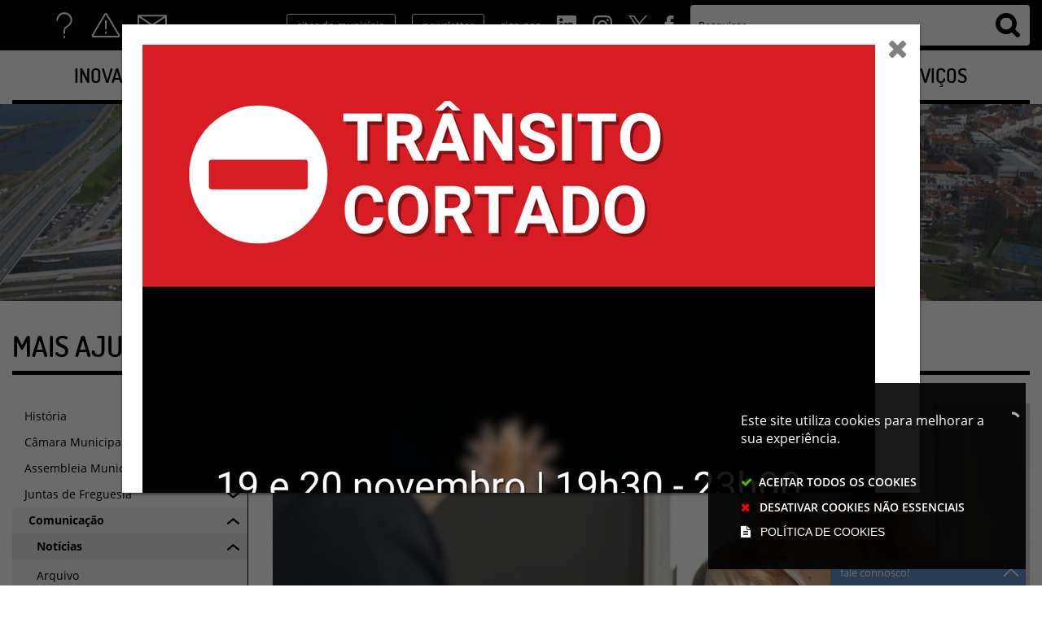

--- FILE ---
content_type: image/svg+xml
request_url: https://www.cm-aveiro.pt/assets/cmaveiro/cmaveiro/images/icon-mail.svg
body_size: 237
content:
<svg xmlns="http://www.w3.org/2000/svg" viewBox="0 0 34.41 24.5"><defs><style>.a{fill:#fff}</style></defs><title>icon-mail</title><path class="a" d="M33.41 0H1a1 1 0 0 0-1 1v22.5a1 1 0 0 0 1 1h32.41a1 1 0 0 0 1-1V1a1 1 0 0 0-1-1zm-2.77 2L17.2 11 3.77 2zM2 22.5V3.22l14.65 9.86a1 1 0 0 0 .55.17 1 1 0 0 0 .56-.17l14.65-9.86V22.5z"/></svg>

--- FILE ---
content_type: application/javascript; charset=utf-8
request_url: https://www.cm-aveiro.pt/assets/wm-smile/javascripts/frontoffice/subscribe-better/jquery-51e9691c0d.subscribe-better.min.js
body_size: 2875
content:
!function(o){var n={trigger:"atendpage",animation:"fade",delay:0,showOnce:!0,autoClose:!1,scrollableModal:!1};o.fn.subscribeBetter=function(e){var s=o.extend({},n,e),i=o(this),t=!1,a=!1;switch(i.addClass("sb"),o.fn.openWindow=function(){o(this).is(":hidden")&&0==t&&0==a&&(a=!0,setTimeout((function(){1==s.scrollableModal?o(".sb-overlay").length<1&&(o("body").append("<div class='sb-overlay'><div class='sb-close-backdrop'></div><div class='sb sb-withoverlay'>"+o(".sb").html()+"</div></div>"),o(".sb-close-backdrop, .sb-close-btn").one("click",(function(){return o(".sb.sb-withoverlay").closeWindow(),!1})),o(".sb.sb-withoverlay").removeClass("sb-animation-"+s.animation.replace("In","Out")).addClass("sb-animation-"+s.animation),setTimeout((function(){o(".sb.sb-withoverlay").show(),o("body").addClass("sb-open sb-open-with-overlay")}),300)):o(".sb-overlay").length<1&&(o("body").append("<div class='sb-overlay'><div class='sb-close-backdrop'></div></div>"),o(".sb").removeClass("sb-animation-"+s.animation.replace("In","Out")).addClass("sb-animation-"+s.animation),o(".sb-close-backdrop, .sb-close-btn").one("click",(function(){return o(".sb").closeWindow(),!1})),setTimeout((function(){o(".sb").show(),o("body").addClass("sb-open")}),300)),1==s.showOnce&&(t=!0),a=!1}),s.delay))},o.fn.closeWindow=function(){o(this).is(":visible")&&0==a&&(a=!0,1==s.scrollableModal?(o(".sb.sb-withoverlay").removeClass("sb-animation-"+s.animation).addClass("sb-animation-"+s.animation.replace("In","Out")),setTimeout((function(){o(".sb.sb-withoverlay").hide(),o("body").removeClass("sb-open sb-open-with-overlay"),setTimeout((function(){o(".sb").remove(),o(".sb-overlay").remove()}),300)}),300)):(o(".sb").removeClass("sb-animation-"+s.animation).addClass("sb-animation-"+s.animation.replace("In","Out")),setTimeout((function(){o(".sb").hide(),o("body").removeClass("sb-open"),setTimeout((function(){o(".sb").remove(),o(".sb-overlay").remove()}),300)}),300)),a=!1)},o.fn.scrollDetection=function(n,e){var s,i=(new Date).getTime();o(window).scroll((function(){var n=(new Date).getTime();n-i>400&&(o(this).trigger("scrollStart"),i=n),clearTimeout(s),s=setTimeout((function(){o(window).trigger("scrollEnd")}),300)})),"scrollStart"==n&&o(window).bind("scrollStart",(function(){o(window).unbind("scrollEnd"),e()})),"scrollEnd"==n&&o(window).bind("scrollEnd",(function(){o(window).unbind("scrollStart"),e()}))},s.trigger){case"atendpage":o(window).scroll((function(){var n=o(window).scrollTop();n>=o(document).height()-o(window).height()?i.openWindow():n+300<o(document).height()-o(window).height()&&1==s.autoClose&&i.closeWindow()}));break;case"onload":o(window).on("load",(function(){i.openWindow(),1==s.autoClose&&i.scrollDetection("scrollStart",(function(){i.closeWindow()}))}));break;case"onidle":o(window).on("load",(function(){i.scrollDetection("scrollEnd",(function(){i.openWindow()})),1==s.autoClose&&i.scrollDetection("scrollStart",(function(){i.closeWindow()}))}))}}}(window.jQuery);

--- FILE ---
content_type: image/svg+xml
request_url: https://www.cm-aveiro.pt/assets/cmaveiro/cmaveiro/images/icon-flickr.svg
body_size: 483
content:
<svg id="Camada_2" data-name="Camada 2" xmlns="http://www.w3.org/2000/svg" viewBox="0 0 41.15 41.15"><defs><style>.cls-1,.cls-2{stroke-width:0}.cls-2{fill:#f1f2f2}</style></defs><g id="Camada_2-2" data-name="Camada 2"><path class="cls-1" d="M20.58 41.15c11.36 0 20.57-9.21 20.57-20.57S31.94 0 20.58 0C9.21 0 0 9.21 0 20.57s9.21 20.57 20.58 20.57"/><path class="cls-2" d="M30.9 20.57c0 2.51-2.03 4.55-4.55 4.55s-4.55-2.04-4.55-4.55 2.03-4.55 4.55-4.55 4.55 2.04 4.55 4.55zm-11.55 0c0 2.51-2.03 4.55-4.55 4.55s-4.55-2.04-4.55-4.55 2.03-4.55 4.55-4.55 4.55 2.04 4.55 4.55z"/></g></svg>